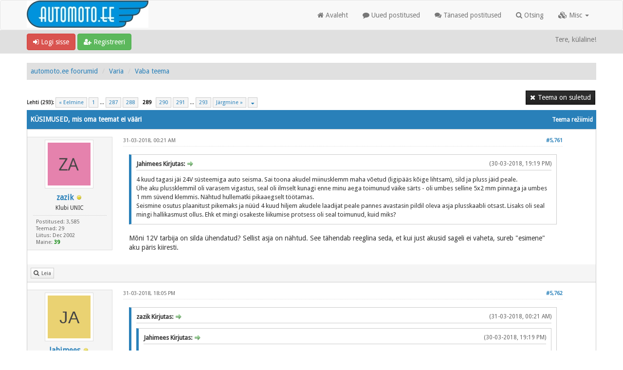

--- FILE ---
content_type: text/html; charset=UTF-8
request_url: https://forum.automoto.ee/showthread.php?tid=52095&pid=448859
body_size: 15184
content:
<!DOCTYPE html>
<html xml:lang="et" lang="et" xmlns="http://www.w3.org/1999/xhtml">
<head>
<title>KÜSIMUSED, mis oma teemat ei vääri</title>

<link rel="alternate" type="application/rss+xml" title="Viimased teemad (RSS 2.0)" href="https://forum.automoto.ee/syndication.php" />
<link rel="alternate" type="application/atom+xml" title="Viimased teemad (Atom 1.0)" href="https://forum.automoto.ee/syndication.php?type=atom1.0" />
<link rel="shortcut icon" href="/favicon.ico" />
<meta http-equiv="Content-Type" content="text/html; charset=UTF-8" />
<meta name="viewport" content="width=device-width, initial-scale=1" />

<script type="text/javascript" src="https://forum.automoto.ee/jscripts/jquery.js?ver=1821"></script>
<script type="text/javascript" src="https://maxcdn.bootstrapcdn.com/bootstrap/3.3.7/js/bootstrap.min.js"></script>
<script type="text/javascript" src="https://forum.automoto.ee/jscripts/jquery.plugins.min.js?ver=1821"></script>
<script type="text/javascript" src="https://forum.automoto.ee/jscripts/general.js?ver=1821"></script>
<script type="text/javascript" src="https://forum.automoto.ee/images/bootbb/js/tooltip.js"></script>

<link rel="stylesheet" href="https://maxcdn.bootstrapcdn.com/bootstrap/3.3.7/css/bootstrap.min.css" />
<link href='https://fonts.googleapis.com/css?family=Droid+Sans' rel='stylesheet' type='text/css' />
<link rel="stylesheet" href="https://maxcdn.bootstrapcdn.com/font-awesome/4.7.0/css/font-awesome.min.css" />

<link type="text/css" rel="stylesheet" href="https://forum.automoto.ee/cache/themes/theme10/global.css?t=1646076923" />
<link type="text/css" rel="stylesheet" href="https://forum.automoto.ee/cache/themes/theme10/css3.css?t=1577575487" />
<link type="text/css" rel="stylesheet" href="https://forum.automoto.ee/cache/themes/theme10/responsive.css?t=1577575487" />
<link type="text/css" rel="stylesheet" href="https://forum.automoto.ee/cache/themes/theme10/blue.css?t=1577575487" />
<link type="text/css" rel="stylesheet" href="https://forum.automoto.ee/cache/themes/theme10/star_ratings.css?t=1577575487" />
<link type="text/css" rel="stylesheet" href="https://forum.automoto.ee/cache/themes/theme10/showthread.css?t=1577575487" />




<script type="text/javascript">
jQuery(document).on('click', '.panel-heading span.clickable', function(e){
    var jQuerythis = jQuery(this);
	if(!jQuerythis.hasClass('panel-collapsed')) {
		jQuerythis.parents('.panel').find('.panel-body').slideUp();
		jQuerythis.addClass('panel-collapsed');
		jQuerythis.find('i').removeClass('glyphicon-chevron-up').addClass('glyphicon-chevron-down');
	} else {
		jQuerythis.parents('.panel').find('.panel-body').slideDown();
		jQuerythis.removeClass('panel-collapsed');
		jQuerythis.find('i').removeClass('glyphicon-chevron-down').addClass('glyphicon-chevron-up');
	}
})
</script>




<script type="text/javascript">
	lang.unknown_error = "Tundmatu viga.";

	lang.select2_match = "Üks tulemus on saadaval, vajuta enter, et valida see.";
	lang.select2_matches = "{1} tulemust on saadaval, kasuta üles ja alla nooli, et navigeerida.";
	lang.select2_nomatches = "Ühtegi tulemust ei leitud";
	lang.select2_inputtooshort_single = "Palun sisestage üks või rohkem tähemärke";
	lang.select2_inputtooshort_plural = "Palun sisestage {1} või rohkem tähemärke";
	lang.select2_inputtoolong_single = "Palun kustutage üks tähemärk";
	lang.select2_inputtoolong_plural = "Palun kusutage {1} tähemärki";
	lang.select2_selectiontoobig_single = "Sa saad valida ainult ühe asja";
	lang.select2_selectiontoobig_plural = "Sa saad valida {1} asja";
	lang.select2_loadmore = "Laen rohkem tulemusi…";
	lang.select2_searching = "Otsin…";
	
	var templates = {
		modal: '<div class=\"modal\">\
	<div style=\"overflow-y: auto; max-height: 400px;\">\
		<table border=\"0\" cellspacing=\"0\" cellpadding=\"5\" class=\"tborder\">\
			<tr>\
				<td class=\"thead\"><strong>__title__</strong></td>\
			</tr>\
			<tr>\
				<td class=\"trow1\">__message__</td>\
			</tr>\
			<tr>\
				<td class=\"tfoot\">\
					<div style=\"text-align: center\" class=\"modal_buttons\">__buttons__</div>\
				</td>\
			</tr>\
		</table>\
	</div>\
</div>',
		modal_button: '<input type=\"submit\" class=\"button\" value=\"__title__\"/>&nbsp;'
	};
	
	var cookieSecureFlag = "0";
	var cookieDomain = "";
	var cookiePath = "/";
	var cookiePrefix = "";
	var deleteevent_confirm = "Oled sa kindel, et soovid seda sündmust kustutada?";
	var removeattach_confirm = "Oled sa kindel, et soovid eemaldada valitud manuse postitusest?";
	var loading_text = 'Laadin. <br />Palun oota..';
	var saving_changes = 'Salvestan muudatused..';
	var use_xmlhttprequest = "1";
	var my_post_key = "26958ec68c55d3239539739e0570d330";
	var rootpath = "https://forum.automoto.ee";
	var imagepath = "https://forum.automoto.ee/images/bootbb";
  	var yes_confirm = "Jah";
	var no_confirm = "Ei";
	var MyBBEditor = null;
	var spinner_image = "https://forum.automoto.ee/images/bootbb/spinner.gif";
	var spinner = "<img src='" + spinner_image +"' alt='' />";
	var modal_zindex = 9999;
</script>

<script>
<!--
	var quickdelete_confirm = "Oled sa kindel, et soovid seda postitust kustutada?";
	var quickrestore_confirm = "Oled sa kindel, et soovid seda postitust taastada?";
	var allowEditReason = "1";
	lang.save_changes = "Salvesta muudatused";
	lang.cancel_edit = "Tühista muudatused";
	lang.quick_edit_update_error = "Tekkis viga teie vastuse muutmisel:";
	lang.quick_reply_post_error = "Tekkis viga teie vastuse postitamisel:";
	lang.quick_delete_error = "Tekkis viga teie vastuse kustutamisel:";
	lang.quick_delete_success = "Positus kustutati edukalt.";
	lang.quick_delete_thread_success = "Teema kustutati edukalt.";
	lang.quick_restore_error = "Tekkis viga postituse taastamisel:";
	lang.quick_restore_success = "Postitus taastati edukalt.";
	lang.editreason = "Muutmise põhjus";
// -->
</script>
<!-- jeditable (jquery) -->
<script src="https://forum.automoto.ee/jscripts/report.js?ver=1820"></script>
<script src="https://forum.automoto.ee/jscripts/jeditable/jeditable.min.js"></script>
<script src="https://forum.automoto.ee/jscripts/thread.js?ver=1821"></script>
<script type="text/javascript" src="https://forum.automoto.ee/jscripts/thankyoulike.min.js"></script>
<script type="text/javascript">
<!--
	var tylEnabled = "1";
	var tylDisplayGrowl = "1";
	var tylCollapsible = "1";
	var tylUser = "0";
	var tylSend = "";
	var tylRemove = "";
// -->
</script>
</head>
<body>
	
<header>
<div class="navbar navbar-default">
     <div class="container">
          <div class="navbar-header">
               <button type="button" class="navbar-toggle" data-toggle="collapse" data-target=".navbar-ex1-collapse" aria-label="Toggle navigation">
               <span class="icon-bar"></span>
               <span class="icon-bar"></span>
               <span class="icon-bar"></span> 
               </button>
			  
			  <div class="navbar-header scaleimages">
				  <!--<a class="navbar-brand" href="https://forum.automoto.ee">BootBB</a>-->
				  <a class="" href="https://forum.automoto.ee/"><img src="https://forum.automoto.ee/images/am_logo.jpg" /></a>
			  
			  </div>
          </div>
          <div class="collapse navbar-collapse navbar-ex1-collapse">
			  <ul class="nav navbar-nav navbar-right">
				
               <li id="nav-forums"><a href="https://forum.automoto.ee/index.php"><i class="fa fa-home"></i> Avaleht</a></li>
				<li><a href="https://forum.automoto.ee/search.php?action=getnew"><i class="fa fa-comment"></i> Uued postitused</a></li>
            	<li><a href="https://forum.automoto.ee/search.php?action=getdaily"><i class="fa fa-comments"></i> Tänased postitused</a></li>
               <li id="nav-search"><a href="https://forum.automoto.ee/search.php"><i class="fa fa-search"></i> Otsing</a></li>
               
				  
<li class="dropdown">
          <a href="#" class="dropdown-toggle" data-toggle="dropdown" role="button" aria-expanded="false"><i class="fa fa-cubes"></i> Misc <span class="caret"></span></a>
          <ul class="dropdown-menu" role="menu">
			  <li id="nav-member"><a href="https://forum.automoto.ee/memberlist.php"><i class="fa fa-users"></i> Liikmed</a></li>
			  <li id="nav-help"><a href="https://forum.automoto.ee/misc.php?action=help"><i class="fa fa-life-bouy"></i> Abi</a></li>
			  <li class="divider"></li>
			  <li id="nav-calendar"><a href="https://forum.automoto.ee/calendar.php"><i class="fa fa-calendar"></i> Kalender</a></li>
          </ul>
</li> 
</ul>
  
          </div>
     </div>
</div>
</header>


<div id="container">
	<a name="top" id="top"></a>
		<div id="header">
			<div id="panel">
				<div class="upper">
					<div class="container">
						
<span><a href="https://forum.automoto.ee/member.php?action=login" onclick="$('#quick_login').modal({ fadeDuration: 250, keepelement: true }); return false;" class="login btn btn-danger" style="color: #fff;"><i class="fa fa-sign-in"></i> Logi sisse</a> <a href="https://forum.automoto.ee/member.php?action=register" class="register btn btn-success" style="color: #fff;"><i class="fa fa-user-plus"></i> Registreeri</a></span>

<span class="float_right hidden-xs">Tere, külaline!</span>

<br class="clearfix" />
	

				<div class="modal" id="quick_login" style="display: none;">
					<form method="post" action="https://forum.automoto.ee/member.php">
						<input name="my_post_key" type="hidden" value="26958ec68c55d3239539739e0570d330" />
						<input name="action" type="hidden" value="do_login" />
						<input name="url" type="hidden" value="" />
						<input name="quick_login" type="hidden" value="1" />
						<table width="100%" cellspacing="0" cellpadding="0" border="0" class="tborder">
							<tr>
								<td class="thead" colspan="2"><strong>Logi sisse</strong></td>
							</tr>
							<tr>
								<td class="trow1" width="25%"><strong>Kasutajanimi:</strong></td>
								<td class="trow1"><input name="quick_username" id="quick_login_username" type="text" value="" class="textbox initial_focus" /></td>
							</tr>
							<tr>
								<td class="trow2"><strong>Parool:</strong></td>
								<td class="trow2">
									<input name="quick_password" id="quick_login_password" type="password" value="" class="textbox" /> <a href="https://forum.automoto.ee/member.php?action=lostpw" class="lost_password">Kaotasid parooli?</a>
								</td>
							</tr>
							<tr>
								<td class="trow1">&nbsp;</td>
								<td class="trow1 remember_me">
									<input name="quick_remember" id="quick_login_remember" type="checkbox" value="yes" class="checkbox" checked="checked" />
									<label for="quick_login_remember">Mäleta mind</label>
								</td>
							</tr>
							<tr>
								<td class="trow2" colspan="2">
									<div align="center"><input name="submit" type="submit" class="button" value="Logi sisse" /></div>
								</td>
							</tr>
						</table>
					</form>
				</div>
				<script type="text/javascript">
					$("#quick_login input[name='url']").val($(location).attr('href'));
				</script>
					
					</div>
			</div>
			</div>
	</div>
			</div>
                <main class="container">
				<br />
                 
<ol class="breadcrumb container">
<li><a href="https://forum.automoto.ee/index.php">automoto.ee foorumid</a></li>

<li><a href="forumdisplay.php?fid=12">Varia</a></li>

<li><a href="forumdisplay.php?fid=16&amp;page=16">Vaba teema</a></li>


</ol>

				
				
				
				
				
				

	
	
	<div class="float_left">
		
<div class="pagination">
<span class="pages">Lehti (293):</span>

<a href="showthread.php?tid=52095&amp;page=288" class="pagination_previous">&laquo; Eelmine</a>

<a href="showthread.php?tid=52095" class="pagination_first">1</a>  ...

<a href="showthread.php?tid=52095&amp;page=287" class="pagination_page">287</a>

<a href="showthread.php?tid=52095&amp;page=288" class="pagination_page">288</a>

 <span class="pagination_current">289</span>

<a href="showthread.php?tid=52095&amp;page=290" class="pagination_page">290</a>

<a href="showthread.php?tid=52095&amp;page=291" class="pagination_page">291</a>

...  <a href="showthread.php?tid=52095&amp;page=293" class="pagination_last">293</a>

<a href="showthread.php?tid=52095&amp;page=290" class="pagination_next">Järgmine &raquo;</a>

<div class="popup_menu drop_go_page" style="display: none;">
	<form action="showthread.php?tid=52095" method="post">
		<label>Hüppa lehele:</label> <input type="text" class="textbox" name="page" value="289" size="4" />
		<input type="submit" class="button" value="Mine" />
	</form>
</div>
<a href="javascript:;" class="go_page" title="Hüppa lehele"><i class="fa fa-sort-down"></i></a>&nbsp;
<script type="text/javascript">
	var go_page = 'go_page_' + $(".go_page").length;
	$(".go_page").last().attr('id', go_page);
	$(".drop_go_page").last().attr('id', go_page + '_popup');
	$('#' + go_page).popupMenu(false).on('click', function() {
		var drop_go_page = $(this).prev('.drop_go_page');
		if (drop_go_page.is(':visible')) {
			drop_go_page.find('.textbox').trigger('focus');
		}
	});
</script>

</div>

	</div>
	<div class="float_right">
		
<a href="newreply.php?tid=52095" class="button closed_button"><span>Teema on suletud</span></a>

	</div>
	<br class="clear" />
	<div class="tborder tfixed clear">
		<div class="thead">
				<div class="float_right">
					<span class="smalltext"><a href="javascript:void(0)" id="thread_modes">Teema režiimid</a></span>
				</div>
				
					KÜSIMUSED, mis oma teemat ei vääri
			</div>
	</div>
<div id="posts_container">
	<div id="posts">
		

<a id="pid448794"></a>
<div class="post classic " style="" id="post_448794">
<div class="post_author scaleimages">
	
<div class="postbit_avatar author_avatar"><a href="member.php?action=profile&amp;uid=438"><img src="https://ui-avatars.com/api/?name=zazik&amp;size=100&amp;background=e582ad&amp;color=444&amp;length=2&amp;font-size=0.4" alt="" width="100" height="100" /></a></div>

	<div class="author_information">
			<strong><span class="largetext"><a href="https://forum.automoto.ee/member.php?action=profile&amp;uid=438">zazik</a></span></strong> 
<span class="online_status status_offline" title="Väljas"></span>
<br />
			<span class="smalltext">
				Klubi UNIC<br />
				<span class="postbit_userstars"></span>
				
			</span>
	</div>
	<div class="author_statistics">
		
	Postitused: 3,585<br />
	Teemad: 29<br />
	Liitus: Dec 2002
	
<br />Maine: 
<a href="reputation.php?uid=438"><strong class="reputation_positive">39</strong></a>

<br />

	</div>
</div>
<div class="post_content">
	<div class="post_head">
		
<div class="float_right" style="vertical-align: top">
<strong><a href="showthread.php?tid=52095&amp;pid=448794#pid448794" title="RE: KÜSIMUSED, mis oma teemat ei vääri">#5,761</a></strong>

</div>

		
		<h1 aria-label="Postitus: 5,761 Autor: zazik" style="display:inline;font-size:9px;"><!-- helps navigation for screen readers --></h1>
		<span class="post_date">31-03-2018, 00:21 AM <span class="post_edit" id="edited_by_448794"></span></span>
	
	</div>
	<div class="post_body scaleimages" id="pid_448794">
		<blockquote class="mycode_quote"><cite><span> (30-03-2018, 19:19 PM)</span>Jahimees Kirjutas: <a href="https://forum.automoto.ee/showthread.php?pid=448764#pid448764" class="quick_jump">&nbsp;</a></cite>4 kuud tagasi jäi 24V süsteemiga auto seisma. Sai toona akudel miinusklemm maha võetud (ligipääs kõige lihtsam), sild ja pluss jäid peale. <br />
Ühe aku plussklemmil oli varasem vigastus, seal oli ilmselt kunagi enne minu aega toimunud väike särts - oli umbes selline 5x2 mm pinnaga ja umbes 1 mm süvend klemmis. Nähtud hullematki pikaaegselt töötamas.<br />
Seismine osutus plaanitust pikemaks ja nüüd 4 kuud hiljem akudele laadijat peale pannes avastasin pildil oleva asja plusskaabli otsast. Lisaks oli seal mingi hallikasmust ollus. Ehk et mingi osakeste liikumise protsess oli seal toimunud, kuid miks?</blockquote><br />
Mõni 12V tarbija on silda ühendatud? Sellist asja on nähtud. See tähendab reeglina seda, et kui just akusid sageli ei vaheta, sureb "esimene" aku päris kiiresti.
	</div>
	
	
	<div class="post_meta" id="post_meta_448794">
		
	</div>
</div>
<div class="post_controls">
	<div class="postbit_buttons author_buttons float_left">
		
<a href="search.php?action=finduser&amp;uid=438" title="Otsi kõik postitused sellelt kasutajalt" class="postbit_find"><span>Leia</span></a>

	</div>
	<div class="postbit_buttons post_management_buttons float_right">
		
	</div>
</div>
</div>


<a id="pid448837"></a>
<div class="post classic " style="" id="post_448837">
<div class="post_author scaleimages">
	
<div class="postbit_avatar author_avatar"><a href="member.php?action=profile&amp;uid=7854"><img src="https://ui-avatars.com/api/?name=Jahimees&amp;size=100&amp;background=ead272&amp;color=444&amp;length=2&amp;font-size=0.4" alt="" width="100" height="100" /></a></div>

	<div class="author_information">
			<strong><span class="largetext"><a href="https://forum.automoto.ee/member.php?action=profile&amp;uid=7854">Jahimees</a></span></strong> 
<span class="online_status status_offline" title="Väljas"></span>
<br />
			<span class="smalltext">
				Kasutaja<br />
				<span class="postbit_userstars"></span>
				
			</span>
	</div>
	<div class="author_statistics">
		
	Postitused: 257<br />
	Teemad: 17<br />
	Liitus: Apr 2008
	
<br />Maine: 
<a href="reputation.php?uid=7854"><strong class="reputation_neutral">0</strong></a>

<br />

	</div>
</div>
<div class="post_content">
	<div class="post_head">
		
<div class="float_right" style="vertical-align: top">
<strong><a href="showthread.php?tid=52095&amp;pid=448837#pid448837" title="RE: KÜSIMUSED, mis oma teemat ei vääri">#5,762</a></strong>

</div>

		
		<h1 aria-label="Postitus: 5,762 Autor: Jahimees" style="display:inline;font-size:9px;"><!-- helps navigation for screen readers --></h1>
		<span class="post_date">31-03-2018, 18:05 PM <span class="post_edit" id="edited_by_448837"></span></span>
	
	</div>
	<div class="post_body scaleimages" id="pid_448837">
		<blockquote class="mycode_quote"><cite><span> (31-03-2018, 00:21 AM)</span>zazik Kirjutas: <a href="https://forum.automoto.ee/showthread.php?pid=448794#pid448794" class="quick_jump">&nbsp;</a></cite><blockquote class="mycode_quote"><cite><span> (30-03-2018, 19:19 PM)</span>Jahimees Kirjutas: <a href="https://forum.automoto.ee/showthread.php?pid=448764#pid448764" class="quick_jump">&nbsp;</a></cite>4 kuud tagasi jäi 24V süsteemiga auto seisma. Sai toona akudel miinusklemm maha võetud (ligipääs kõige lihtsam), sild ja pluss jäid peale. <br />
Ühe aku plussklemmil oli varasem vigastus, seal oli ilmselt kunagi enne minu aega toimunud väike särts - oli umbes selline 5x2 mm pinnaga ja umbes 1 mm süvend klemmis. Nähtud hullematki pikaaegselt töötamas.<br />
Seismine osutus plaanitust pikemaks ja nüüd 4 kuud hiljem akudele laadijat peale pannes avastasin pildil oleva asja plusskaabli otsast. Lisaks oli seal mingi hallikasmust ollus. Ehk et mingi osakeste liikumise protsess oli seal toimunud, kuid miks?</blockquote><br />
Mõni 12V tarbija on silda ühendatud? Sellist asja on nähtud. See tähendab reeglina seda, et kui just akusid sageli ei vaheta, sureb "esimene" aku päris kiiresti.</blockquote><br />
<br />
Ei ole, klemmidel ainult jämedad kaablid küljes.
	</div>
	
	
	<div class="post_meta" id="post_meta_448837">
		
	</div>
</div>
<div class="post_controls">
	<div class="postbit_buttons author_buttons float_left">
		
<a href="search.php?action=finduser&amp;uid=7854" title="Otsi kõik postitused sellelt kasutajalt" class="postbit_find"><span>Leia</span></a>

	</div>
	<div class="postbit_buttons post_management_buttons float_right">
		
	</div>
</div>
</div>


<a id="pid448857"></a>
<div class="post classic " style="" id="post_448857">
<div class="post_author scaleimages">
	
<div class="postbit_avatar author_avatar"><a href="member.php?action=profile&amp;uid=14900"><img src="https://ui-avatars.com/api/?name=mart77&amp;size=100&amp;background=b1cbed&amp;color=444&amp;length=2&amp;font-size=0.4" alt="" width="100" height="100" /></a></div>

	<div class="author_information">
			<strong><span class="largetext"><a href="https://forum.automoto.ee/member.php?action=profile&amp;uid=14900">mart77</a></span></strong> 
<span class="online_status status_offline" title="Väljas"></span>
<br />
			<span class="smalltext">
				Kasutaja<br />
				<span class="postbit_userstars"></span>
				
			</span>
	</div>
	<div class="author_statistics">
		
	Postitused: 51<br />
	Teemad: 0<br />
	Liitus: Apr 2011
	
<br />Maine: 
<a href="reputation.php?uid=14900"><strong class="reputation_neutral">0</strong></a>

<br />

	</div>
</div>
<div class="post_content">
	<div class="post_head">
		
<div class="float_right" style="vertical-align: top">
<strong><a href="showthread.php?tid=52095&amp;pid=448857#pid448857" title="RE: KÜSIMUSED, mis oma teemat ei vääri">#5,763</a></strong>

</div>

		
		<h1 aria-label="Postitus: 5,763 Autor: mart77" style="display:inline;font-size:9px;"><!-- helps navigation for screen readers --></h1>
		<span class="post_date">01-04-2018, 01:12 AM <span class="post_edit" id="edited_by_448857"></span></span>
	
	</div>
	<div class="post_body scaleimages" id="pid_448857">
		Anti karm käsk Zil 131-le tuli kolvile teha ning käristada üks sügav auk maakerasse. <br />
Kõik kena, 7 aastat seisnud mersu diisel käivitus kenasti, kuid roolivõimendi tundub nigel. Kas kohapeal üldse on võimalik rooli keerata ilma tõsise punnimiseta? Miskit on ära koolend/kulunud/vajab reguleerimist? <br />
<br />
<br />
PS.<br />
Kui kusagil vedeleb üleliigset puurvarustust, siis võib lahkelt ühendust võtta.
	</div>
	
<br />
<br />
<fieldset>
<legend>Manustatud failid</legend>

<span class="smalltext">Pisipilt (pisipildid)</span><br />

<a href="attachment.php?aid=69046" target="_blank"><img src="attachment.php?thumbnail=69046" class="attachment" alt="" title="01-04-2018, 01:10 AM" /></a>&nbsp;&nbsp;&nbsp;

<br />



</fieldset>

	
	<div class="post_meta" id="post_meta_448857">
		
	</div>
</div>
<div class="post_controls">
	<div class="postbit_buttons author_buttons float_left">
		
<a href="search.php?action=finduser&amp;uid=14900" title="Otsi kõik postitused sellelt kasutajalt" class="postbit_find"><span>Leia</span></a>

	</div>
	<div class="postbit_buttons post_management_buttons float_right">
		
	</div>
</div>
</div>


<a id="pid448858"></a>
<div class="post classic " style="" id="post_448858">
<div class="post_author scaleimages">
	
<div class="postbit_avatar author_avatar"><a href="member.php?action=profile&amp;uid=2567"><img src="https://ui-avatars.com/api/?name=olli&amp;size=100&amp;background=dd604f&amp;color=fff&amp;length=2&amp;font-size=0.4" alt="" width="100" height="100" /></a></div>

	<div class="author_information">
			<strong><span class="largetext"><a href="https://forum.automoto.ee/member.php?action=profile&amp;uid=2567">olli</a></span></strong> 
<span class="online_status status_offline" title="Väljas"></span>
<br />
			<span class="smalltext">
				Kasutaja<br />
				<span class="postbit_userstars"></span>
				
			</span>
	</div>
	<div class="author_statistics">
		
	Postitused: 2,092<br />
	Teemad: 19<br />
	Liitus: Oct 2004
	
<br />Maine: 
<a href="reputation.php?uid=2567"><strong class="reputation_positive">43</strong></a>

<br />

	</div>
</div>
<div class="post_content">
	<div class="post_head">
		
<div class="float_right" style="vertical-align: top">
<strong><a href="showthread.php?tid=52095&amp;pid=448858#pid448858" title="RE: KÜSIMUSED, mis oma teemat ei vääri">#5,764</a></strong>

</div>

		
		<h1 aria-label="Postitus: 5,764 Autor: olli" style="display:inline;font-size:9px;"><!-- helps navigation for screen readers --></h1>
		<span class="post_date">01-04-2018, 07:41 AM <span class="post_edit" id="edited_by_448858"></span></span>
	
	</div>
	<div class="post_body scaleimages" id="pid_448858">
		Piisab kui 5cm maa sisse vajunud ja maa ise jääs. Ning tundub ka nagu roolivõim oleks viletsake. Tuleb kõigepealt auto liikuma saada.
	</div>
	
	
	<div class="post_meta" id="post_meta_448858">
		
	</div>
</div>
<div class="post_controls">
	<div class="postbit_buttons author_buttons float_left">
		
<a href="search.php?action=finduser&amp;uid=2567" title="Otsi kõik postitused sellelt kasutajalt" class="postbit_find"><span>Leia</span></a>

	</div>
	<div class="postbit_buttons post_management_buttons float_right">
		
	</div>
</div>
</div>


<a id="pid448859"></a>
<div class="post classic " style="" id="post_448859">
<div class="post_author scaleimages">
	
<div class="postbit_avatar author_avatar"><a href="member.php?action=profile&amp;uid=14900"><img src="https://ui-avatars.com/api/?name=mart77&amp;size=100&amp;background=b1cbed&amp;color=444&amp;length=2&amp;font-size=0.4" alt="" width="100" height="100" /></a></div>

	<div class="author_information">
			<strong><span class="largetext"><a href="https://forum.automoto.ee/member.php?action=profile&amp;uid=14900">mart77</a></span></strong> 
<span class="online_status status_offline" title="Väljas"></span>
<br />
			<span class="smalltext">
				Kasutaja<br />
				<span class="postbit_userstars"></span>
				
			</span>
	</div>
	<div class="author_statistics">
		
	Postitused: 51<br />
	Teemad: 0<br />
	Liitus: Apr 2011
	
<br />Maine: 
<a href="reputation.php?uid=14900"><strong class="reputation_neutral">0</strong></a>

<br />

	</div>
</div>
<div class="post_content">
	<div class="post_head">
		
<div class="float_right" style="vertical-align: top">
<strong><a href="showthread.php?tid=52095&amp;pid=448859#pid448859" title="RE: KÜSIMUSED, mis oma teemat ei vääri">#5,765</a></strong>

</div>

		
		<h1 aria-label="Postitus: 5,765 Autor: mart77" style="display:inline;font-size:9px;"><!-- helps navigation for screen readers --></h1>
		<span class="post_date">01-04-2018, 09:00 AM <span class="post_edit" id="edited_by_448859"></span></span>
	
	</div>
	<div class="post_body scaleimages" id="pid_448859">
		<blockquote class="mycode_quote"><cite><span> (01-04-2018, 07:41 AM)</span>olli Kirjutas: <a href="https://forum.automoto.ee/showthread.php?pid=448858#pid448858" class="quick_jump">&nbsp;</a></cite>Piisab kui 5cm maa sisse vajunud ja maa ise jääs. Ning tundub ka nagu roolivõim oleks viletsake. Tuleb kõigepealt auto liikuma saada.</blockquote><br />
No kui masin käis, eks ma paar tiiru ikka tegin. Kuid isegi jäätunud maapinnal ei olnud võimalik paigal seistes normaalselt kruttida. Asfaldist rääkimata.
	</div>
	
	
	<div class="post_meta" id="post_meta_448859">
		
	</div>
</div>
<div class="post_controls">
	<div class="postbit_buttons author_buttons float_left">
		
<a href="search.php?action=finduser&amp;uid=14900" title="Otsi kõik postitused sellelt kasutajalt" class="postbit_find"><span>Leia</span></a>

	</div>
	<div class="postbit_buttons post_management_buttons float_right">
		
	</div>
</div>
</div>


<a id="pid448861"></a>
<div class="post classic " style="" id="post_448861">
<div class="post_author scaleimages">
	
<div class="postbit_avatar author_avatar"><a href="member.php?action=profile&amp;uid=9127"><img src="https://ui-avatars.com/api/?name=h2rra&amp;size=100&amp;background=4f2ba8&amp;color=fff&amp;length=2&amp;font-size=0.4" alt="" width="100" height="100" /></a></div>

	<div class="author_information">
			<strong><span class="largetext"><a href="https://forum.automoto.ee/member.php?action=profile&amp;uid=9127">h2rra</a></span></strong> 
<span class="online_status status_offline" title="Väljas"></span>
<br />
			<span class="smalltext">
				56734537<br />
				<span class="postbit_userstars"></span>
				
			</span>
	</div>
	<div class="author_statistics">
		
	Postitused: 2,184<br />
	Teemad: 101<br />
	Liitus: Jun 2009
	
<br />Maine: 
<a href="reputation.php?uid=9127"><strong class="reputation_positive">30</strong></a>

<br />

	</div>
</div>
<div class="post_content">
	<div class="post_head">
		
<div class="float_right" style="vertical-align: top">
<strong><a href="showthread.php?tid=52095&amp;pid=448861#pid448861" title="RE: KÜSIMUSED, mis oma teemat ei vääri">#5,766</a></strong>

</div>

		
		<h1 aria-label="Postitus: 5,766 Autor: h2rra" style="display:inline;font-size:9px;"><!-- helps navigation for screen readers --></h1>
		<span class="post_date">01-04-2018, 09:30 AM <span class="post_edit" id="edited_by_448861"></span></span>
	
	</div>
	<div class="post_body scaleimages" id="pid_448861">
		<blockquote class="mycode_quote"><cite><span> (01-04-2018, 09:00 AM)</span>mart77 Kirjutas: <a href="https://forum.automoto.ee/showthread.php?pid=448859#pid448859" class="quick_jump">&nbsp;</a></cite><blockquote class="mycode_quote"><cite><span> (01-04-2018, 07:41 AM)</span>olli Kirjutas: <a href="https://forum.automoto.ee/showthread.php?pid=448858#pid448858" class="quick_jump">&nbsp;</a></cite>Piisab kui 5cm maa sisse vajunud ja maa ise jääs. Ning tundub ka nagu roolivõim oleks viletsake. Tuleb kõigepealt auto liikuma saada.</blockquote><br />
No kui masin käis, eks ma paar tiiru ikka tegin. Kuid isegi jäätunud maapinnal ei olnud võimalik paigal seistes normaalselt kruttida. Asfaldist rääkimata.</blockquote><br />
Pumba rihmad lõdvad... Käändtelje puksid kinni- määrimata.<br />
<br />
Parimat  h2rra
	</div>
	
	
<div class="postbit_signature signature scaleimages">
<hr /><span style="color: #1c1e21;" class="mycode_color"><span style="font-family: Helvetica, Arial, sans-serif;" class="mycode_font">Tegelikult on alati kõige ohtlikumad inimesed ühiskonnas truualamlikud käsutäitjad kelle ainuke soov on</span></span><br />
<span style="color: #1c1e21;" class="mycode_color"><span style="font-family: Helvetica, Arial, sans-serif;" class="mycode_font">                                           OLLA KEEGI JA SILMA PAISTA</span></span>
</div>

	<div class="post_meta" id="post_meta_448861">
		
	</div>
</div>
<div class="post_controls">
	<div class="postbit_buttons author_buttons float_left">
		
<a href="search.php?action=finduser&amp;uid=9127" title="Otsi kõik postitused sellelt kasutajalt" class="postbit_find"><span>Leia</span></a>

	</div>
	<div class="postbit_buttons post_management_buttons float_right">
		
	</div>
</div>
</div>


<a id="pid448870"></a>
<div class="post classic " style="" id="post_448870">
<div class="post_author scaleimages">
	
<div class="postbit_avatar author_avatar"><a href="member.php?action=profile&amp;uid=5841"><img src="https://ui-avatars.com/api/?name=CORRADOg60&amp;size=100&amp;background=19418c&amp;color=fff&amp;length=2&amp;font-size=0.4" alt="" width="100" height="100" /></a></div>

	<div class="author_information">
			<strong><span class="largetext"><a href="https://forum.automoto.ee/member.php?action=profile&amp;uid=5841">CORRADOg60</a></span></strong> 
<span class="online_status status_offline" title="Väljas"></span>
<br />
			<span class="smalltext">
				Paadund töönarkomaan<br />
				<span class="postbit_userstars"></span>
				
			</span>
	</div>
	<div class="author_statistics">
		
	Postitused: 1,335<br />
	Teemad: 50<br />
	Liitus: Nov 2006
	
<br />Maine: 
<a href="reputation.php?uid=5841"><strong class="reputation_positive">21</strong></a>

<br />

	</div>
</div>
<div class="post_content">
	<div class="post_head">
		
<div class="float_right" style="vertical-align: top">
<strong><a href="showthread.php?tid=52095&amp;pid=448870#pid448870" title="RE: KÜSIMUSED, mis oma teemat ei vääri">#5,767</a></strong>

</div>

		
		<h1 aria-label="Postitus: 5,767 Autor: CORRADOg60" style="display:inline;font-size:9px;"><!-- helps navigation for screen readers --></h1>
		<span class="post_date">01-04-2018, 11:51 AM <span class="post_edit" id="edited_by_448870"></span></span>
	
	</div>
	<div class="post_body scaleimages" id="pid_448870">
		Kätte on jõudnud aeg lähiajal pere teise autona aastaid teeninud Passat B4 välja vahetada.<br />
Väike lisaarutelu kaasfoorumlastega ei teeks paha. <br />
Liisingusse võtma uut või uuelaadset eriti ei kipuks(mitte et ei suudaks skoodaoctaaviat vms liisida, aga oma rahaga hetkel targemat teha, kui kuus ca 250 liisingule ja veel ka kaskole panustada). Sooviks jääda hinnaklassi ca 1500(+maks 500 esmaseks remondiks/hoolduseks) EUR-i.<br />
Väiksemad masinad väga ei kvalifitseeru(tagaistmele peab mahtuma 2 turvatooli samal ajal 185cm pika eesistujaga), ja pagasiruum võiks ka üle keskmise suur olla. Käruveo võime kõige olulisem pole.<br />
Mootoriks bensiin või siis vanakooli diisel, kindlasti manuaal ja soovitavalt esivedu. Läbisõit eriti suur tingimatta ei tule(ca 15 000km aastaga, samas eriti öko pill saaks endale ka osa superöko Alhambra ca 40 000 kilomeetrist aastas). Eelistatud oleks kliimaga isendid. <br />
Endal pole selle vastu midagi, et aeg ajalt käed õliseks teha ja enamus hooldus ja remonttöid(keretööd välja arvatud) ise teha. <br />
Endale on esimese hooga silma jäänud;<br />
- sajandivahetuse Volvod(S40-st suuremad)<br />
- sama ajastu Audi A6-ed ja Passat B5-d.<br />
- Ford Mondeo(see jääb küll ilmselt valikust välja, sest mu proual selle masinaga mingi traumeeriv kogemus ja sinna vabatahtlikult ei istu).<br />
- Saab 9-5.<br />
<br />
Kriitika, soovitused ja muu teemakohane arutelu teretulnud.
	</div>
	
	
	<div class="post_meta" id="post_meta_448870">
		
	</div>
</div>
<div class="post_controls">
	<div class="postbit_buttons author_buttons float_left">
		
<a href="search.php?action=finduser&amp;uid=5841" title="Otsi kõik postitused sellelt kasutajalt" class="postbit_find"><span>Leia</span></a>

	</div>
	<div class="postbit_buttons post_management_buttons float_right">
		
	</div>
</div>
</div>


<a id="pid448883"></a>
<div class="post classic " style="" id="post_448883">
<div class="post_author scaleimages">
	
<div class="postbit_avatar author_avatar"><a href="member.php?action=profile&amp;uid=3118"><img src="https://forum.automoto.ee/images/avatars/avatar_3118.jpg?dateline=1481116255" alt="" width="140" height="140" /></a></div>

	<div class="author_information">
			<strong><span class="largetext"><a href="https://forum.automoto.ee/member.php?action=profile&amp;uid=3118">cesium</a></span></strong> 
<span class="online_status status_offline" title="Väljas"></span>
<br />
			<span class="smalltext">
				 <br />
				<span class="postbit_userstars"></span>
				
			</span>
	</div>
	<div class="author_statistics">
		
	Postitused: 944<br />
	Teemad: 1<br />
	Liitus: Jan 2005
	
<br />Maine: 
<a href="reputation.php?uid=3118"><strong class="reputation_positive">13</strong></a>

<br />

	</div>
</div>
<div class="post_content">
	<div class="post_head">
		
<div class="float_right" style="vertical-align: top">
<strong><a href="showthread.php?tid=52095&amp;pid=448883#pid448883" title="RE: KÜSIMUSED, mis oma teemat ei vääri">#5,768</a></strong>

</div>

		
		<h1 aria-label="Postitus: 5,768 Autor: cesium" style="display:inline;font-size:9px;"><!-- helps navigation for screen readers --></h1>
		<span class="post_date">01-04-2018, 14:11 PM <span class="post_edit" id="edited_by_448883"></span></span>
	
	</div>
	<div class="post_body scaleimages" id="pid_448883">
		Mis aastate paiku võeti Eestis kasutusele betoonpostid elektriliinidel?
	</div>
	
	
	<div class="post_meta" id="post_meta_448883">
		
	</div>
</div>
<div class="post_controls">
	<div class="postbit_buttons author_buttons float_left">
		
<a href="search.php?action=finduser&amp;uid=3118" title="Otsi kõik postitused sellelt kasutajalt" class="postbit_find"><span>Leia</span></a>

	</div>
	<div class="postbit_buttons post_management_buttons float_right">
		
	</div>
</div>
</div>


<a id="pid448889"></a>
<div class="post classic " style="" id="post_448889">
<div class="post_author scaleimages">
	
<div class="postbit_avatar author_avatar"><a href="member.php?action=profile&amp;uid=16110"><img src="https://ui-avatars.com/api/?name=honkomees&amp;size=100&amp;background=f42279&amp;color=fff&amp;length=2&amp;font-size=0.4" alt="" width="100" height="100" /></a></div>

	<div class="author_information">
			<strong><span class="largetext"><a href="https://forum.automoto.ee/member.php?action=profile&amp;uid=16110">honkomees</a></span></strong> 
<span class="online_status status_offline" title="Väljas"></span>
<br />
			<span class="smalltext">
				Kasutaja<br />
				<span class="postbit_userstars"></span>
				
			</span>
	</div>
	<div class="author_statistics">
		
	Postitused: 3,362<br />
	Teemad: 22<br />
	Liitus: Apr 2012
	
<br />Maine: 
<a href="reputation.php?uid=16110"><strong class="reputation_positive">29</strong></a>

<br />

	</div>
</div>
<div class="post_content">
	<div class="post_head">
		
<div class="float_right" style="vertical-align: top">
<strong><a href="showthread.php?tid=52095&amp;pid=448889#pid448889" title="RE: KÜSIMUSED, mis oma teemat ei vääri">#5,769</a></strong>

</div>

		
		<h1 aria-label="Postitus: 5,769 Autor: honkomees" style="display:inline;font-size:9px;"><!-- helps navigation for screen readers --></h1>
		<span class="post_date">01-04-2018, 18:20 PM <span class="post_edit" id="edited_by_448889"></span></span>
	
	</div>
	<div class="post_body scaleimages" id="pid_448889">
		<blockquote class="mycode_quote"><cite><span> (01-04-2018, 14:11 PM)</span>cesium Kirjutas: <a href="https://forum.automoto.ee/showthread.php?pid=448883#pid448883" class="quick_jump">&nbsp;</a></cite>Mis aastate paiku võeti Eestis kasutusele betoonpostid elektriliinidel?</blockquote><br />
Millal ei tea, igatahes kui meie külla vool sisse veeti, siis betoonpostidega. Aasta oli umbes 1965.
	</div>
	
	
	<div class="post_meta" id="post_meta_448889">
		
	</div>
</div>
<div class="post_controls">
	<div class="postbit_buttons author_buttons float_left">
		
<a href="search.php?action=finduser&amp;uid=16110" title="Otsi kõik postitused sellelt kasutajalt" class="postbit_find"><span>Leia</span></a>

	</div>
	<div class="postbit_buttons post_management_buttons float_right">
		
	</div>
</div>
</div>


<a id="pid448900"></a>
<div class="post classic " style="" id="post_448900">
<div class="post_author scaleimages">
	
<div class="postbit_avatar author_avatar"><a href="member.php?action=profile&amp;uid=9975"><img src="https://ui-avatars.com/api/?name=maisalup&amp;size=100&amp;background=8484d6&amp;color=444&amp;length=2&amp;font-size=0.4" alt="" width="100" height="100" /></a></div>

	<div class="author_information">
			<strong><span class="largetext"><a href="https://forum.automoto.ee/member.php?action=profile&amp;uid=9975">maisalup</a></span></strong> 
<span class="online_status status_offline" title="Väljas"></span>
<br />
			<span class="smalltext">
				Kasutaja<br />
				<span class="postbit_userstars"></span>
				
			</span>
	</div>
	<div class="author_statistics">
		
	Postitused: 2,374<br />
	Teemad: 9<br />
	Liitus: Feb 2010
	
<br />Maine: 
<a href="reputation.php?uid=9975"><strong class="reputation_positive">13</strong></a>

<br />

	</div>
</div>
<div class="post_content">
	<div class="post_head">
		
<div class="float_right" style="vertical-align: top">
<strong><a href="showthread.php?tid=52095&amp;pid=448900#pid448900" title="RE: KÜSIMUSED, mis oma teemat ei vääri">#5,770</a></strong>

</div>

		
		<h1 aria-label="Postitus: 5,770 Autor: maisalup" style="display:inline;font-size:9px;"><!-- helps navigation for screen readers --></h1>
		<span class="post_date">01-04-2018, 19:50 PM <span class="post_edit" id="edited_by_448900"></span></span>
	
	</div>
	<div class="post_body scaleimages" id="pid_448900">
		A6 on väga hea valik mu arust
	</div>
	
	
	<div class="post_meta" id="post_meta_448900">
		
	</div>
</div>
<div class="post_controls">
	<div class="postbit_buttons author_buttons float_left">
		
<a href="search.php?action=finduser&amp;uid=9975" title="Otsi kõik postitused sellelt kasutajalt" class="postbit_find"><span>Leia</span></a>

	</div>
	<div class="postbit_buttons post_management_buttons float_right">
		
	</div>
</div>
</div>


<a id="pid448910"></a>
<div class="post classic " style="" id="post_448910">
<div class="post_author scaleimages">
	
<div class="postbit_avatar author_avatar"><a href="member.php?action=profile&amp;uid=1913"><img src="https://ui-avatars.com/api/?name=t%C3%B5nn&amp;size=100&amp;background=dde53d&amp;color=444&amp;length=2&amp;font-size=0.4" alt="" width="100" height="100" /></a></div>

	<div class="author_information">
			<strong><span class="largetext"><a href="https://forum.automoto.ee/member.php?action=profile&amp;uid=1913">tõnn</a></span></strong> 
<span class="online_status status_online" title="Sees"></span>
<br />
			<span class="smalltext">
				Kasutaja<br />
				<span class="postbit_userstars"></span>
				
			</span>
	</div>
	<div class="author_statistics">
		
	Postitused: 2,851<br />
	Teemad: 116<br />
	Liitus: May 2004
	
<br />Maine: 
<a href="reputation.php?uid=1913"><strong class="reputation_positive">31</strong></a>

<br />

	</div>
</div>
<div class="post_content">
	<div class="post_head">
		
<div class="float_right" style="vertical-align: top">
<strong><a href="showthread.php?tid=52095&amp;pid=448910#pid448910" title="RE: KÜSIMUSED, mis oma teemat ei vääri">#5,771</a></strong>

</div>

		
		<h1 aria-label="Postitus: 5,771 Autor: tõnn" style="display:inline;font-size:9px;"><!-- helps navigation for screen readers --></h1>
		<span class="post_date">01-04-2018, 21:27 PM <span class="post_edit" id="edited_by_448910"></span></span>
	
	</div>
	<div class="post_body scaleimages" id="pid_448910">
		Mina soovitaks sharan-galaxy-alhambra osta, kuid korralikke on raske leida, 2000eur eest normaalset 2000+ aasta masinat ei saa. Samas kuni 99 aasta masin on vaid disainilt kehva, paberile pandi ta ju 89 aastal ning tootma hakati 95.<br />
Samas vanal on klaasist esituled, mis ära ei  pleegi, mugavusi rohkem kui vaja ning diislid on küttepumbaga, uuemad 85kw pumppihustitega.<br />
<br />
Kui sellist oled omanud, siis passatid jäävad väikseks.
	</div>
	
	
	<div class="post_meta" id="post_meta_448910">
		
	</div>
</div>
<div class="post_controls">
	<div class="postbit_buttons author_buttons float_left">
		
<a href="search.php?action=finduser&amp;uid=1913" title="Otsi kõik postitused sellelt kasutajalt" class="postbit_find"><span>Leia</span></a>

	</div>
	<div class="postbit_buttons post_management_buttons float_right">
		
	</div>
</div>
</div>


<a id="pid448912"></a>
<div class="post classic " style="" id="post_448912">
<div class="post_author scaleimages">
	
<div class="postbit_avatar author_avatar"><a href="member.php?action=profile&amp;uid=8243"><img src="https://ui-avatars.com/api/?name=oltsberg&amp;size=100&amp;background=f21067&amp;color=fff&amp;length=2&amp;font-size=0.4" alt="" width="100" height="100" /></a></div>

	<div class="author_information">
			<strong><span class="largetext"><a href="https://forum.automoto.ee/member.php?action=profile&amp;uid=8243">oltsberg</a></span></strong> 
<span class="online_status status_offline" title="Väljas"></span>
<br />
			<span class="smalltext">
				Kasutaja<br />
				<span class="postbit_userstars"></span>
				
			</span>
	</div>
	<div class="author_statistics">
		
	Postitused: 879<br />
	Teemad: 14<br />
	Liitus: Sep 2008
	
<br />Maine: 
<a href="reputation.php?uid=8243"><strong class="reputation_positive">27</strong></a>

<br />

	</div>
</div>
<div class="post_content">
	<div class="post_head">
		
<div class="float_right" style="vertical-align: top">
<strong><a href="showthread.php?tid=52095&amp;pid=448912#pid448912" title="RE: KÜSIMUSED, mis oma teemat ei vääri">#5,772</a></strong>

</div>

		
		<h1 aria-label="Postitus: 5,772 Autor: oltsberg" style="display:inline;font-size:9px;"><!-- helps navigation for screen readers --></h1>
		<span class="post_date">01-04-2018, 21:31 PM <span class="post_edit" id="edited_by_448912"></span></span>
	
	</div>
	<div class="post_body scaleimages" id="pid_448912">
		Eksisteerisid ka "poolbetoonist" postid, st jaland oli betoon, sinna külge "kooti" puitpost. Kodu lähedal on säärased jalandid säilinud, väidetavalt jõudis särts minu elamiseni aastal 1970. Eks see sõltus objekti tähtsusest, suuremate-tähtsamate asulate puhul olid betoonpostid kasutusel ilmselt ka varem, nagu eespool viidati.<br />
<br />
Tänapäeval on puiduni tagasi jõutud...<br />
<br />
Muuseas, ka sellist värki olen näinud, et isolaatorid kruviti metsas elusate mändide külge. Traate polnud mõistagi enam ammu, aga naaberküla mees näitas puude küljes konkse ja rääkis, et kunagi olla liin olnud...<br />
<br />
Haakuv küsimus: mul on paar üleliigset betoonposti, kas on hea mõte neid sõiduautot kandva estakaadi ehitamiseks kasutada?
	</div>
	
	
	<div class="post_meta" id="post_meta_448912">
		
	</div>
</div>
<div class="post_controls">
	<div class="postbit_buttons author_buttons float_left">
		
<a href="search.php?action=finduser&amp;uid=8243" title="Otsi kõik postitused sellelt kasutajalt" class="postbit_find"><span>Leia</span></a>

	</div>
	<div class="postbit_buttons post_management_buttons float_right">
		
	</div>
</div>
</div>


<a id="pid448917"></a>
<div class="post classic " style="" id="post_448917">
<div class="post_author scaleimages">
	
<div class="postbit_avatar author_avatar"><a href="member.php?action=profile&amp;uid=5841"><img src="https://ui-avatars.com/api/?name=CORRADOg60&amp;size=100&amp;background=19418c&amp;color=fff&amp;length=2&amp;font-size=0.4" alt="" width="100" height="100" /></a></div>

	<div class="author_information">
			<strong><span class="largetext"><a href="https://forum.automoto.ee/member.php?action=profile&amp;uid=5841">CORRADOg60</a></span></strong> 
<span class="online_status status_offline" title="Väljas"></span>
<br />
			<span class="smalltext">
				Paadund töönarkomaan<br />
				<span class="postbit_userstars"></span>
				
			</span>
	</div>
	<div class="author_statistics">
		
	Postitused: 1,335<br />
	Teemad: 50<br />
	Liitus: Nov 2006
	
<br />Maine: 
<a href="reputation.php?uid=5841"><strong class="reputation_positive">21</strong></a>

<br />

	</div>
</div>
<div class="post_content">
	<div class="post_head">
		
<div class="float_right" style="vertical-align: top">
<strong><a href="showthread.php?tid=52095&amp;pid=448917#pid448917" title="RE: KÜSIMUSED, mis oma teemat ei vääri">#5,773</a></strong>

</div>

		
		<h1 aria-label="Postitus: 5,773 Autor: CORRADOg60" style="display:inline;font-size:9px;"><!-- helps navigation for screen readers --></h1>
		<span class="post_date">01-04-2018, 21:50 PM <span class="post_edit" id="edited_by_448917">
<div class="edited_post postbit_edited postbit_editedby postbit_editedpost">(Seda postitust muudeti viimati: 01-04-2018, 21:57 PM ja muutjaks oli <a href="https://forum.automoto.ee/member.php?action=profile&amp;uid=5841">CORRADOg60</a>.)</div>
</span></span>
	
	</div>
	<div class="post_body scaleimages" id="pid_448917">
		<blockquote class="mycode_quote"><cite><span> (01-04-2018, 21:27 PM)</span>tõnn Kirjutas: <a href="https://forum.automoto.ee/showthread.php?pid=448910#pid448910" class="quick_jump">&nbsp;</a></cite>Mina soovitaks sharan-galaxy-alhambra osta, kuid korralikke on raske leida, 2000eur eest normaalset 2000+ aasta masinat ei saa. Samas kuni 99 aasta masin on vaid disainilt kehva, paberile pandi ta ju 89 aastal ning tootma hakati 95.<br />
Samas vanal on klaasist esituled, mis ära ei  pleegi, mugavusi rohkem kui vaja ning diislid on küttepumbaga, uuemad 85kw pumppihustitega.<br />
<br />
Kui sellist oled omanud, siis passatid jäävad väikseks.</blockquote><br />
Suurem pereauto ongi praegu 81-kw 1999 aasta alhambra(millega olen ülirahul), mis samuti teatud situatsioonides kitsaks jääma kipub. <img src="https://forum.automoto.ee/images/smilies/wink.gif" alt="Wink" title="Wink" class="smilie smilie_3" /> Aga praegu bussi ei otsi. Otsin Passat B4-le asendust. <br />
2000+ aasta Sharalaxysid olen "turul" uurinud ja tuttavate kogemusi kuulanud. Uuem on iseenesest suht igas mõttes remondimeeste rõõm.<br />
Muidugi oleks omamoodi vahva küll, kui kaks Alhambrat õues seisaks...<br />
Kui nüüd seda pommikindlat vanakooli 81-kw AFN-i diislit põhikriteeriumiks seada, siis peab vist Passat B5-e poole vaatama. A6-e peal neid peaaegu ei kohta. <br />
Volvode kohta keegi miskit tarka oskab kosta?
	</div>
	
	
	<div class="post_meta" id="post_meta_448917">
		
	</div>
</div>
<div class="post_controls">
	<div class="postbit_buttons author_buttons float_left">
		
<a href="search.php?action=finduser&amp;uid=5841" title="Otsi kõik postitused sellelt kasutajalt" class="postbit_find"><span>Leia</span></a>

	</div>
	<div class="postbit_buttons post_management_buttons float_right">
		
	</div>
</div>
</div>


<a id="pid448921"></a>
<div class="post classic " style="" id="post_448921">
<div class="post_author scaleimages">
	
<div class="postbit_avatar author_avatar"><a href="member.php?action=profile&amp;uid=1913"><img src="https://ui-avatars.com/api/?name=t%C3%B5nn&amp;size=100&amp;background=dde53d&amp;color=444&amp;length=2&amp;font-size=0.4" alt="" width="100" height="100" /></a></div>

	<div class="author_information">
			<strong><span class="largetext"><a href="https://forum.automoto.ee/member.php?action=profile&amp;uid=1913">tõnn</a></span></strong> 
<span class="online_status status_online" title="Sees"></span>
<br />
			<span class="smalltext">
				Kasutaja<br />
				<span class="postbit_userstars"></span>
				
			</span>
	</div>
	<div class="author_statistics">
		
	Postitused: 2,851<br />
	Teemad: 116<br />
	Liitus: May 2004
	
<br />Maine: 
<a href="reputation.php?uid=1913"><strong class="reputation_positive">31</strong></a>

<br />

	</div>
</div>
<div class="post_content">
	<div class="post_head">
		
<div class="float_right" style="vertical-align: top">
<strong><a href="showthread.php?tid=52095&amp;pid=448921#pid448921" title="RE: KÜSIMUSED, mis oma teemat ei vääri">#5,774</a></strong>

</div>

		
		<h1 aria-label="Postitus: 5,774 Autor: tõnn" style="display:inline;font-size:9px;"><!-- helps navigation for screen readers --></h1>
		<span class="post_date">01-04-2018, 21:57 PM <span class="post_edit" id="edited_by_448921"></span></span>
	
	</div>
	<div class="post_body scaleimages" id="pid_448921">
		Võta siis b5 passat 81kw mootoriga, alhambraga on tal nii mõndagi ühist.
	</div>
	
	
	<div class="post_meta" id="post_meta_448921">
		
	</div>
</div>
<div class="post_controls">
	<div class="postbit_buttons author_buttons float_left">
		
<a href="search.php?action=finduser&amp;uid=1913" title="Otsi kõik postitused sellelt kasutajalt" class="postbit_find"><span>Leia</span></a>

	</div>
	<div class="postbit_buttons post_management_buttons float_right">
		
	</div>
</div>
</div>


<a id="pid448926"></a>
<div class="post classic " style="" id="post_448926">
<div class="post_author scaleimages">
	
<div class="postbit_avatar author_avatar"><a href="member.php?action=profile&amp;uid=16182"><img src="https://ui-avatars.com/api/?name=ronny25&amp;size=100&amp;background=dce55b&amp;color=444&amp;length=2&amp;font-size=0.4" alt="" width="100" height="100" /></a></div>

	<div class="author_information">
			<strong><span class="largetext"><a href="https://forum.automoto.ee/member.php?action=profile&amp;uid=16182">ronny25</a></span></strong> 
<span class="online_status status_offline" title="Väljas"></span>
<br />
			<span class="smalltext">
				Kasutaja<br />
				<span class="postbit_userstars"></span>
				
			</span>
	</div>
	<div class="author_statistics">
		
	Postitused: 344<br />
	Teemad: 3<br />
	Liitus: May 2012
	
<br />Maine: 
<a href="reputation.php?uid=16182"><strong class="reputation_positive">4</strong></a>

<br />

	</div>
</div>
<div class="post_content">
	<div class="post_head">
		
<div class="float_right" style="vertical-align: top">
<strong><a href="showthread.php?tid=52095&amp;pid=448926#pid448926" title="RE: KÜSIMUSED, mis oma teemat ei vääri">#5,775</a></strong>

</div>

		
		<h1 aria-label="Postitus: 5,775 Autor: ronny25" style="display:inline;font-size:9px;"><!-- helps navigation for screen readers --></h1>
		<span class="post_date">01-04-2018, 22:30 PM <span class="post_edit" id="edited_by_448926"></span></span>
	
	</div>
	<div class="post_body scaleimages" id="pid_448926">
		B5 üldiselt kestab hästi. Mul praegu isend, millel 425000 kellal ja eriti remonti ei vaja. Mingeid mõtetuid lüliteid jne vahetanud. Hea öko ka. Kahe lapse turvavarustus mahub ka ära. <br />
Antud nõuetel vastab hästi ka Zafira. Kindlasti 2.0 74 kw. <br />
Saabi puhul diislist hoia eemale. 3.0 õlituse jama ja ülsid vist ka ei püsinud paigal. 2.2 muidu hea, aga kõik lõpetavad katkise vändaga. Kohe saaled jutud ära vahetad, siis paarsada tuhat hooleta <img src="https://forum.automoto.ee/images/smilies/smile.gif" alt="Smile" title="Smile" class="smilie smilie_1" />
	</div>
	
	
	<div class="post_meta" id="post_meta_448926">
		
	</div>
</div>
<div class="post_controls">
	<div class="postbit_buttons author_buttons float_left">
		
<a href="search.php?action=finduser&amp;uid=16182" title="Otsi kõik postitused sellelt kasutajalt" class="postbit_find"><span>Leia</span></a>

	</div>
	<div class="postbit_buttons post_management_buttons float_right">
		
	</div>
</div>
</div>


<a id="pid448931"></a>
<div class="post classic " style="" id="post_448931">
<div class="post_author scaleimages">
	
<div class="postbit_avatar author_avatar"><a href="member.php?action=profile&amp;uid=72"><img src="https://ui-avatars.com/api/?name=Jansa&amp;size=100&amp;background=90dd37&amp;color=444&amp;length=2&amp;font-size=0.4" alt="" width="100" height="100" /></a></div>

	<div class="author_information">
			<strong><span class="largetext"><a href="https://forum.automoto.ee/member.php?action=profile&amp;uid=72">Jansa</a></span></strong> 
<span class="online_status status_offline" title="Väljas"></span>
<br />
			<span class="smalltext">
				Kasutaja<br />
				<span class="postbit_userstars"></span>
				
			</span>
	</div>
	<div class="author_statistics">
		
	Postitused: 1,444<br />
	Teemad: 42<br />
	Liitus: Jan 2002
	
<br />Maine: 
<a href="reputation.php?uid=72"><strong class="reputation_positive">2</strong></a>

<br />

	</div>
</div>
<div class="post_content">
	<div class="post_head">
		
<div class="float_right" style="vertical-align: top">
<strong><a href="showthread.php?tid=52095&amp;pid=448931#pid448931" title="RE: KÜSIMUSED, mis oma teemat ei vääri">#5,776</a></strong>

</div>

		
		<h1 aria-label="Postitus: 5,776 Autor: Jansa" style="display:inline;font-size:9px;"><!-- helps navigation for screen readers --></h1>
		<span class="post_date">01-04-2018, 23:22 PM <span class="post_edit" id="edited_by_448931"></span></span>
	
	</div>
	<div class="post_body scaleimages" id="pid_448931">
		Mul on mõni aasta tagasi 2000 V70 olnud, see uuema kerega.<br />
2,4 turbokas 147kW<br />
Benssu võttis nii 7-11, keskmine maa-linn ca 9<br />
Ostsin, kui 320000 oli ees ja müüsin kui 400 täis sai.<br />
3 aastaga ei läinud suurt midagi katki, õli põletas kuigipalju.<br />
Mõned roostetäpid olid siin-seal.<br />
Kuigipalju koinis akende-lukkude plokk juhiukse sees, leidsin kasutatu.<br />
Ruumi oli palju, eriti taga kongis. Talv läbi loksusid seal kaasas lapse talvevarustus, kelk, suusad jm, suvel suvevarustus, mh jalgratas (väike lasteratas muidugi).<br />
Taarat kogusime sinna.<br />
Käru vedas nagu loom.
	</div>
	
	
	<div class="post_meta" id="post_meta_448931">
		
	</div>
</div>
<div class="post_controls">
	<div class="postbit_buttons author_buttons float_left">
		
<a href="search.php?action=finduser&amp;uid=72" title="Otsi kõik postitused sellelt kasutajalt" class="postbit_find"><span>Leia</span></a>

	</div>
	<div class="postbit_buttons post_management_buttons float_right">
		
	</div>
</div>
</div>


<a id="pid448945"></a>
<div class="post classic " style="" id="post_448945">
<div class="post_author scaleimages">
	
<div class="postbit_avatar author_avatar"><a href="member.php?action=profile&amp;uid=10003"><img src="https://ui-avatars.com/api/?name=Daff&amp;size=100&amp;background=7721d3&amp;color=fff&amp;length=2&amp;font-size=0.4" alt="" width="100" height="100" /></a></div>

	<div class="author_information">
			<strong><span class="largetext"><a href="https://forum.automoto.ee/member.php?action=profile&amp;uid=10003">Daff</a></span></strong> 
<span class="online_status status_offline" title="Väljas"></span>
<br />
			<span class="smalltext">
				Tehnika surm<br />
				<span class="postbit_userstars"></span>
				
			</span>
	</div>
	<div class="author_statistics">
		
	Postitused: 3,290<br />
	Teemad: 16<br />
	Liitus: Feb 2010
	
<br />Maine: 
<a href="reputation.php?uid=10003"><strong class="reputation_positive">60</strong></a>

<br />

	</div>
</div>
<div class="post_content">
	<div class="post_head">
		
<div class="float_right" style="vertical-align: top">
<strong><a href="showthread.php?tid=52095&amp;pid=448945#pid448945" title="RE: KÜSIMUSED, mis oma teemat ei vääri">#5,777</a></strong>

</div>

		
		<h1 aria-label="Postitus: 5,777 Autor: Daff" style="display:inline;font-size:9px;"><!-- helps navigation for screen readers --></h1>
		<span class="post_date">02-04-2018, 08:02 AM <span class="post_edit" id="edited_by_448945"></span></span>
	
	</div>
	<div class="post_body scaleimages" id="pid_448945">
		<blockquote class="mycode_quote"><cite><span> (01-04-2018, 21:31 PM)</span>oltsberg Kirjutas: <a href="https://forum.automoto.ee/showthread.php?pid=448912#pid448912" class="quick_jump">&nbsp;</a></cite>Haakuv küsimus: mul on paar üleliigset betoonposti, kas on hea mõte neid sõiduautot kandva estakaadi ehitamiseks kasutada?</blockquote><br />
Halb valik. Väga habras. Ei kannata sellist nalja raudselt välja. Remondi ajal üks tugevam koputus vaztu posti ja kukkub koos autoga kanalisse.
	</div>
	
	
<div class="postbit_signature signature scaleimages">
<hr />Aquila captas non muscas.
</div>

	<div class="post_meta" id="post_meta_448945">
		
	</div>
</div>
<div class="post_controls">
	<div class="postbit_buttons author_buttons float_left">
		
<a href="search.php?action=finduser&amp;uid=10003" title="Otsi kõik postitused sellelt kasutajalt" class="postbit_find"><span>Leia</span></a>

	</div>
	<div class="postbit_buttons post_management_buttons float_right">
		
	</div>
</div>
</div>


<a id="pid448946"></a>
<div class="post classic " style="" id="post_448946">
<div class="post_author scaleimages">
	
<div class="postbit_avatar author_avatar"><a href="member.php?action=profile&amp;uid=10003"><img src="https://ui-avatars.com/api/?name=Daff&amp;size=100&amp;background=7721d3&amp;color=fff&amp;length=2&amp;font-size=0.4" alt="" width="100" height="100" /></a></div>

	<div class="author_information">
			<strong><span class="largetext"><a href="https://forum.automoto.ee/member.php?action=profile&amp;uid=10003">Daff</a></span></strong> 
<span class="online_status status_offline" title="Väljas"></span>
<br />
			<span class="smalltext">
				Tehnika surm<br />
				<span class="postbit_userstars"></span>
				
			</span>
	</div>
	<div class="author_statistics">
		
	Postitused: 3,290<br />
	Teemad: 16<br />
	Liitus: Feb 2010
	
<br />Maine: 
<a href="reputation.php?uid=10003"><strong class="reputation_positive">60</strong></a>

<br />

	</div>
</div>
<div class="post_content">
	<div class="post_head">
		
<div class="float_right" style="vertical-align: top">
<strong><a href="showthread.php?tid=52095&amp;pid=448946#pid448946" title="RE: KÜSIMUSED, mis oma teemat ei vääri">#5,778</a></strong>

</div>

		
		<h1 aria-label="Postitus: 5,778 Autor: Daff" style="display:inline;font-size:9px;"><!-- helps navigation for screen readers --></h1>
		<span class="post_date">02-04-2018, 08:07 AM <span class="post_edit" id="edited_by_448946"></span></span>
	
	</div>
	<div class="post_body scaleimages" id="pid_448946">
		<blockquote class="mycode_quote"><cite><span> (01-04-2018, 19:50 PM)</span>maisalup Kirjutas: <a href="https://forum.automoto.ee/showthread.php?pid=448900#pid448900" class="quick_jump">&nbsp;</a></cite>A6 on väga hea valik mu arust</blockquote><br />
Pea aegu hea valik. Kui võtta siis üle 2004 aasta ja 2.0 D mootor. Pole küll võidusõidu auta aga püsib stabiilselt koos. Ei vaja näppimist.
	</div>
	
	
<div class="postbit_signature signature scaleimages">
<hr />Aquila captas non muscas.
</div>

	<div class="post_meta" id="post_meta_448946">
		
	</div>
</div>
<div class="post_controls">
	<div class="postbit_buttons author_buttons float_left">
		
<a href="search.php?action=finduser&amp;uid=10003" title="Otsi kõik postitused sellelt kasutajalt" class="postbit_find"><span>Leia</span></a>

	</div>
	<div class="postbit_buttons post_management_buttons float_right">
		
	</div>
</div>
</div>


<a id="pid448948"></a>
<div class="post classic " style="" id="post_448948">
<div class="post_author scaleimages">
	
<div class="postbit_avatar author_avatar"><a href="member.php?action=profile&amp;uid=8243"><img src="https://ui-avatars.com/api/?name=oltsberg&amp;size=100&amp;background=f21067&amp;color=fff&amp;length=2&amp;font-size=0.4" alt="" width="100" height="100" /></a></div>

	<div class="author_information">
			<strong><span class="largetext"><a href="https://forum.automoto.ee/member.php?action=profile&amp;uid=8243">oltsberg</a></span></strong> 
<span class="online_status status_offline" title="Väljas"></span>
<br />
			<span class="smalltext">
				Kasutaja<br />
				<span class="postbit_userstars"></span>
				
			</span>
	</div>
	<div class="author_statistics">
		
	Postitused: 879<br />
	Teemad: 14<br />
	Liitus: Sep 2008
	
<br />Maine: 
<a href="reputation.php?uid=8243"><strong class="reputation_positive">27</strong></a>

<br />

	</div>
</div>
<div class="post_content">
	<div class="post_head">
		
<div class="float_right" style="vertical-align: top">
<strong><a href="showthread.php?tid=52095&amp;pid=448948#pid448948" title="RE: KÜSIMUSED, mis oma teemat ei vääri">#5,779</a></strong>

</div>

		
		<h1 aria-label="Postitus: 5,779 Autor: oltsberg" style="display:inline;font-size:9px;"><!-- helps navigation for screen readers --></h1>
		<span class="post_date">02-04-2018, 08:51 AM <span class="post_edit" id="edited_by_448948">
<div class="edited_post postbit_edited postbit_editedby postbit_editedpost">(Seda postitust muudeti viimati: 02-04-2018, 08:52 AM ja muutjaks oli <a href="https://forum.automoto.ee/member.php?action=profile&amp;uid=8243">oltsberg</a>.)</div>
</span></span>
	
	</div>
	<div class="post_body scaleimages" id="pid_448948">
		<blockquote class="mycode_quote"><cite><span> (02-04-2018, 08:02 AM)</span>Daff Kirjutas: <a href="https://forum.automoto.ee/showthread.php?pid=448945#pid448945" class="quick_jump">&nbsp;</a></cite><blockquote class="mycode_quote"><cite><span> (01-04-2018, 21:31 PM)</span>oltsberg Kirjutas: <a href="https://forum.automoto.ee/showthread.php?pid=448912#pid448912" class="quick_jump">&nbsp;</a></cite>Haakuv küsimus: mul on paar üleliigset betoonposti, kas on hea mõte neid sõiduautot kandva estakaadi ehitamiseks kasutada?</blockquote><br />
Halb valik. Väga habras. Ei kannata sellist nalja raudselt välja. Remondi ajal üks tugevam koputus vaztu posti ja kukkub koos autoga kanalisse.</blockquote>Minu arvamus kah sinnakanti, sellepärast küsisingi. Üleliigsed ongi nad seetõttu, et üks rasketehnikaisend põrutas ühele postile otsa ja post murdus pooleks. Traatidega tõmbas kaasa ka teise posti. <br />
<br />
Minu mõte oli selline, et elektripostid, kaks tükki kõrvuti, on horisontaalsed (sinna sõidab auto peale) ja seda värgendust hakkavad kandma vertikaalpostid, mille ise valan. Suurt kuvaldaga vehkimist seal peal ette ei näe, rohkem õlivahetuseks, põhja pesemiseks, vaatluseks jne.
	</div>
	
	
	<div class="post_meta" id="post_meta_448948">
		
	</div>
</div>
<div class="post_controls">
	<div class="postbit_buttons author_buttons float_left">
		
<a href="search.php?action=finduser&amp;uid=8243" title="Otsi kõik postitused sellelt kasutajalt" class="postbit_find"><span>Leia</span></a>

	</div>
	<div class="postbit_buttons post_management_buttons float_right">
		
	</div>
</div>
</div>


<a id="pid448949"></a>
<div class="post classic " style="" id="post_448949">
<div class="post_author scaleimages">
	
<div class="postbit_avatar author_avatar"><a href="member.php?action=profile&amp;uid=1913"><img src="https://ui-avatars.com/api/?name=t%C3%B5nn&amp;size=100&amp;background=dde53d&amp;color=444&amp;length=2&amp;font-size=0.4" alt="" width="100" height="100" /></a></div>

	<div class="author_information">
			<strong><span class="largetext"><a href="https://forum.automoto.ee/member.php?action=profile&amp;uid=1913">tõnn</a></span></strong> 
<span class="online_status status_online" title="Sees"></span>
<br />
			<span class="smalltext">
				Kasutaja<br />
				<span class="postbit_userstars"></span>
				
			</span>
	</div>
	<div class="author_statistics">
		
	Postitused: 2,851<br />
	Teemad: 116<br />
	Liitus: May 2004
	
<br />Maine: 
<a href="reputation.php?uid=1913"><strong class="reputation_positive">31</strong></a>

<br />

	</div>
</div>
<div class="post_content">
	<div class="post_head">
		
<div class="float_right" style="vertical-align: top">
<strong><a href="showthread.php?tid=52095&amp;pid=448949#pid448949" title="RE: KÜSIMUSED, mis oma teemat ei vääri">#5,780</a></strong>

</div>

		
		<h1 aria-label="Postitus: 5,780 Autor: tõnn" style="display:inline;font-size:9px;"><!-- helps navigation for screen readers --></h1>
		<span class="post_date">02-04-2018, 09:05 AM <span class="post_edit" id="edited_by_448949">
<div class="edited_post postbit_edited postbit_editedby postbit_editedpost">(Seda postitust muudeti viimati: 02-04-2018, 09:06 AM ja muutjaks oli <a href="https://forum.automoto.ee/member.php?action=profile&amp;uid=1913">tõnn</a>.)</div>
</span></span>
	
	</div>
	<div class="post_body scaleimages" id="pid_448949">
		Kui posti seest on armatuur ära toostetanud, siis laguneb koost enne, kui autoga peale jõuad.<br />
Mina teeks horisontaalse osa vinkelraudadest ning vajadusel puu plaadid vahele, kui piisavalt laia ei leia.<br />
Laius võiks olla reguleeritav.<br />
Betoon poste saaks kasutada kuskil kallaku peal, kus post on maas horisontaalselt ja postide vahelt on muld välja kaevatud, ehk saad roomata kanalis.<br />
Siis on post 100% alt toestatud ja ei murdu.
	</div>
	
	
	<div class="post_meta" id="post_meta_448949">
		
	</div>
</div>
<div class="post_controls">
	<div class="postbit_buttons author_buttons float_left">
		
<a href="search.php?action=finduser&amp;uid=1913" title="Otsi kõik postitused sellelt kasutajalt" class="postbit_find"><span>Leia</span></a>

	</div>
	<div class="postbit_buttons post_management_buttons float_right">
		
	</div>
</div>
</div>

	</div>
</div>
	
			<div class="tfoot row">
				<div class="col-sm-6">
					<strong>&laquo; <a href="showthread.php?tid=52095&amp;action=nextoldest">Järgmine vanem</a> | <a href="showthread.php?tid=52095&amp;action=nextnewest">Järgmine uuem</a> &raquo;</strong>
				</div>
				<div class="col-sm-6">
	<div class="float_right">
		<form action="search.php" method="post">
			<input type="hidden" name="action" value="thread" />
			<input type="hidden" name="tid" value="52095" />
			<input type="text" name="keywords" value="Sisesta märksõnad" onfocus="if(this.value == 'Sisesta märksõnad') { this.value = ''; }" onblur="if(this.value=='') { this.value='Sisesta märksõnad'; }" class="textbox" size="25" />
			<input type="submit" class="button" value="Otsi teemast" />
		</form>
	</div>
</div>
			</div>
	<div class="float_left">
		
<div class="pagination">
<span class="pages">Lehti (293):</span>

<a href="showthread.php?tid=52095&amp;page=288" class="pagination_previous">&laquo; Eelmine</a>

<a href="showthread.php?tid=52095" class="pagination_first">1</a>  ...

<a href="showthread.php?tid=52095&amp;page=287" class="pagination_page">287</a>

<a href="showthread.php?tid=52095&amp;page=288" class="pagination_page">288</a>

 <span class="pagination_current">289</span>

<a href="showthread.php?tid=52095&amp;page=290" class="pagination_page">290</a>

<a href="showthread.php?tid=52095&amp;page=291" class="pagination_page">291</a>

...  <a href="showthread.php?tid=52095&amp;page=293" class="pagination_last">293</a>

<a href="showthread.php?tid=52095&amp;page=290" class="pagination_next">Järgmine &raquo;</a>

<div class="popup_menu drop_go_page" style="display: none;">
	<form action="showthread.php?tid=52095" method="post">
		<label>Hüppa lehele:</label> <input type="text" class="textbox" name="page" value="289" size="4" />
		<input type="submit" class="button" value="Mine" />
	</form>
</div>
<a href="javascript:;" class="go_page" title="Hüppa lehele"><i class="fa fa-sort-down"></i></a>&nbsp;
<script type="text/javascript">
	var go_page = 'go_page_' + $(".go_page").length;
	$(".go_page").last().attr('id', go_page);
	$(".drop_go_page").last().attr('id', go_page + '_popup');
	$('#' + go_page).popupMenu(false).on('click', function() {
		var drop_go_page = $(this).prev('.drop_go_page');
		if (drop_go_page.is(':visible')) {
			drop_go_page.find('.textbox').trigger('focus');
		}
	});
</script>

</div>

	</div>
	<div class="float_right">
		
<a href="newreply.php?tid=52095" class="button closed_button"><span>Teema on suletud</span></a>

	</div>
	<br class="clear" />
	
	
	
	<br />
	<div class="float_left">
		<ul class="thread_tools">
			
<li class="printable"><a href="printthread.php?tid=52095">Vaata printerisõbralikku versiooni</a></li>

			
			
			
		</ul>
	</div>

	<div class="float_right" style="text-align: right;">
		
		
	</div>
	<br class="clear" />
	
<br />
<span class="smalltext">Kasutaja, kes vaatavad seda teemat: 3 külali(st)ne</span>
<br />

	
<div style="clear:both"><div style="padding-top: 10px">
<ol class="breadcrumb container">
<li><a href="https://forum.automoto.ee/index.php">automoto.ee foorumid</a></li>

<li><a href="forumdisplay.php?fid=12">Varia</a></li>

<li><a href="forumdisplay.php?fid=16&amp;page=16">Vaba teema</a></li>


</ol>
</div></div>
</main>
<div class="blankspace"></div>
<script async src="https://pagead2.googlesyndication.com/pagead/js/adsbygoogle.js"></script>
<!-- Footer -->
<ins class="adsbygoogle"
     style="display:inline-block;width:728px;height:90px"
     data-ad-client="ca-pub-1071969752879292"
     data-ad-slot="6283564295"></ins>
<script>
     (adsbygoogle = window.adsbygoogle || []).push({});
</script>
<footer id="footer">
	<div class="container">

    <div class="row">
		
        <div class="col-sm-4 foot">
			<h3>About Our Community</h3>
			<p>Discuss about various topics in our community and have fun while doing so. Welcome to automoto.ee foorumid</p>
		</div>
		<div class="col-sm-4 foot">
			<h3>Quick Links</h3>
			<p>

 				<a href="https://www.automoto.ee/" class="btn btn-success" style="color: #fff;" data-toggle="tooltip" data-placement="bottom" data-original-title="Foorumi esileht"><i class="fa fa-home"></i></a>
				
				<a href="https://forum.automoto.ee/archive/index.php?thread-52095.html" class="btn btn-danger" style="color: #fff;" data-toggle="tooltip" data-placement="bottom" data-original-title="Lihtsustatud versioon"><i class="fa fa-archive"></i></a>
				
				<a href="#" target="_blank"  rel="noopener" class="btn btn-primary" style="color: #fff;" data-toggle="tooltip" data-placement="bottom" data-original-title="Become a Fan"><i class="fa fa-facebook-square"></i></a>
				
				<a href="#" target="_blank"  rel="noopener" class="btn btn-info" style="color: #fff;" data-toggle="tooltip" data-placement="bottom" data-original-title="Follow Us"><i class="fa fa-twitter"></i></a>
				
				<a href="https://forum.automoto.ee/misc.php?action=syndication" class="btn btn-warning" style="color: #fff;" data-toggle="tooltip" data-placement="bottom" title="" data-original-title="RSS voog"><i class="fa fa-rss"></i></a>
				<br/>
				<a href="misc.php?action=markread&amp;my_post_key=26958ec68c55d3239539739e0570d330" class="btn btn-danger" style="color: #fff; margin-top:10px" data-toggle="tooltip" data-placement="bottom" data-original-title="Märgi kõik loetuks"><i class="fa fa-book"></i> Märgi kõik loetuks</a><br /><br />
				
				
				</p>

		</div>
		
		<div class="col-sm-4 foot">
			
			 <h3>Reach Us</h3>
			 
<p><a href="contact.php" class="btn btn-primary" style="color: #fff;" data-toggle="tooltip" data-placement="bottom" title="" data-original-title="Contact Us"><i class="fa fa-envelope"></i> Kontakt</a>&nbsp;
			
			<a href="showteam.php" class="btn btn-danger" style="color: #fff;" data-toggle="tooltip" data-placement="bottom" title="" data-original-title="Meet Our Team"><i class="fa fa-users"></i> Forum Team</a></p>
		</div>
		
		
		
		<!-- The following piece of code allows MyBB to run scheduled tasks. DO NOT REMOVE --><!-- End task image code -->
		</div>
	
	</div>

	
<div id="copyright">
	<div class="container">
			<div class="pull-right">
<div class="language">
<form method="POST" action="/showthread.php" id="lang_select">
	<input type="hidden" name="tid" value="52095" />
<input type="hidden" name="pid" value="448859" />

	<input type="hidden" name="my_post_key" value="26958ec68c55d3239539739e0570d330" />
	<select name="language" onchange="MyBB.changeLanguage();">
		<optgroup label="Keele kiirvalik">
			
<option value="english">&nbsp;&nbsp;&nbsp;English (American)</option>

<option value="estonian" selected="selected">&nbsp;&nbsp;&nbsp;Eesti keel (Estonian)</option>

		</optgroup>
	</select>
	
<input type="submit" class="button" value="Mine" />

</form>
</div>

<div class="theme">
<form method="POST" action="/showthread.php" id="theme_select">
	<input type="hidden" name="tid" value="52095" />
<input type="hidden" name="pid" value="448859" />

	<input type="hidden" name="my_post_key" value="26958ec68c55d3239539739e0570d330" />
	
<select name="theme" onchange="MyBB.changeTheme();">
<optgroup label="Disaini kiirvalik">

<option value="10">BootBB2.8</option>

<option value="11">Automoto sinine</option>

<option value="13">--Tume nahk</option>

</optgroup>
</select>

	
<input type="submit" class="button" value="Mine" />

</form>
</div>
</div>
			<div class="pull-left">
				<!-- MyBB is free software developed and maintained by a volunteer community.
					It would be much appreciated by the MyBB Group if you left the full copyright and "powered by" notice intact,
					to show your support for MyBB.  If you choose to remove or modify the copyright below,
					you may be refused support on the MyBB Community Forums.

					This is free software, support us and we'll support you. -->
				Saiti toetab <a href="http://www.mybb.com" target="_blank"  rel="noopener" style="color: #fff;" >MyBB</a>. <a href="https://eree.in" title="EREE" target="_blank" rel="noopener" style="color: #fff;">Crafted by EREE</a> and <a href="https://forum.androidbg.com/" title="AndroidBG" target="_blank" rel="noopener" style="color: #fff;">Android BG</a>.<!-- End powered by -->
				
			</div>
	</div>

</div>

</footer>

<!-- Fix for MentionMe popup window position -->
<script type="text/javascript">
	var MentionMe = (function(m) {
	m.customSCEditorContainerOffset = {
		left: 0,
		top: 2,
	};

	return m;
})(MentionMe || {});
</script>
<!-- End Fix for MentionMe popup window position -->

	<div id="thread_modes_popup" class="popup_menu" style="display: none;"><div class="popup_item_container"><a href="showthread.php?mode=linear&amp;tid=52095&amp;pid=448859#pid448859" class="popup_item">Lineaarne esitus</a></div><div class="popup_item_container"><a href="showthread.php?mode=threaded&amp;tid=52095&amp;pid=448859#pid448859" class="popup_item">Lõimitud esitus</a></div></div>
	<script type="text/javascript">
	// <!--
		if(use_xmlhttprequest == "1")
		{
			$("#thread_modes").popupMenu();
		}
	// -->
	</script>
	<script type="text/javascript">
		var thread_deleted = "0";
		if(thread_deleted == "1")
		{
			$("#quick_reply_form, .new_reply_button, .thread_tools, .inline_rating").hide();
			$("#moderator_options_selector option.option_mirage").attr("disabled","disabled");
		}
	</script>
</body>
</html>


--- FILE ---
content_type: text/html; charset=utf-8
request_url: https://www.google.com/recaptcha/api2/aframe
body_size: 268
content:
<!DOCTYPE HTML><html><head><meta http-equiv="content-type" content="text/html; charset=UTF-8"></head><body><script nonce="z6k3gAkCqh-h7BjQPQ8akw">/** Anti-fraud and anti-abuse applications only. See google.com/recaptcha */ try{var clients={'sodar':'https://pagead2.googlesyndication.com/pagead/sodar?'};window.addEventListener("message",function(a){try{if(a.source===window.parent){var b=JSON.parse(a.data);var c=clients[b['id']];if(c){var d=document.createElement('img');d.src=c+b['params']+'&rc='+(localStorage.getItem("rc::a")?sessionStorage.getItem("rc::b"):"");window.document.body.appendChild(d);sessionStorage.setItem("rc::e",parseInt(sessionStorage.getItem("rc::e")||0)+1);localStorage.setItem("rc::h",'1768726701242');}}}catch(b){}});window.parent.postMessage("_grecaptcha_ready", "*");}catch(b){}</script></body></html>

--- FILE ---
content_type: image/svg+xml
request_url: https://ui-avatars.com/api/?name=h2rra&size=100&background=4f2ba8&color=fff&length=2&font-size=0.4
body_size: -348
content:
<svg xmlns="http://www.w3.org/2000/svg" xmlns:xlink="http://www.w3.org/1999/xlink" width="100px" height="100px" viewBox="0 0 100 100" version="1.1"><rect fill="#4f2ba8" cx="50" width="100" height="100" cy="50" r="50"/><text x="50%" y="50%" style="color: #fff; line-height: 1;font-family: -apple-system, BlinkMacSystemFont, 'Segoe UI', 'Roboto', 'Oxygen', 'Ubuntu', 'Fira Sans', 'Droid Sans', 'Helvetica Neue', sans-serif;" alignment-baseline="middle" text-anchor="middle" font-size="40" font-weight="400" dy=".1em" dominant-baseline="middle" fill="#fff">H2</text></svg>

--- FILE ---
content_type: image/svg+xml
request_url: https://ui-avatars.com/api/?name=Daff&size=100&background=7721d3&color=fff&length=2&font-size=0.4
body_size: -348
content:
<svg xmlns="http://www.w3.org/2000/svg" xmlns:xlink="http://www.w3.org/1999/xlink" width="100px" height="100px" viewBox="0 0 100 100" version="1.1"><rect fill="#7721d3" cx="50" width="100" height="100" cy="50" r="50"/><text x="50%" y="50%" style="color: #fff; line-height: 1;font-family: -apple-system, BlinkMacSystemFont, 'Segoe UI', 'Roboto', 'Oxygen', 'Ubuntu', 'Fira Sans', 'Droid Sans', 'Helvetica Neue', sans-serif;" alignment-baseline="middle" text-anchor="middle" font-size="40" font-weight="400" dy=".1em" dominant-baseline="middle" fill="#fff">DA</text></svg>

--- FILE ---
content_type: image/svg+xml
request_url: https://ui-avatars.com/api/?name=mart77&size=100&background=b1cbed&color=444&length=2&font-size=0.4
body_size: -347
content:
<svg xmlns="http://www.w3.org/2000/svg" xmlns:xlink="http://www.w3.org/1999/xlink" width="100px" height="100px" viewBox="0 0 100 100" version="1.1"><rect fill="#b1cbed" cx="50" width="100" height="100" cy="50" r="50"/><text x="50%" y="50%" style="color: #444; line-height: 1;font-family: -apple-system, BlinkMacSystemFont, 'Segoe UI', 'Roboto', 'Oxygen', 'Ubuntu', 'Fira Sans', 'Droid Sans', 'Helvetica Neue', sans-serif;" alignment-baseline="middle" text-anchor="middle" font-size="40" font-weight="400" dy=".1em" dominant-baseline="middle" fill="#444">MA</text></svg>